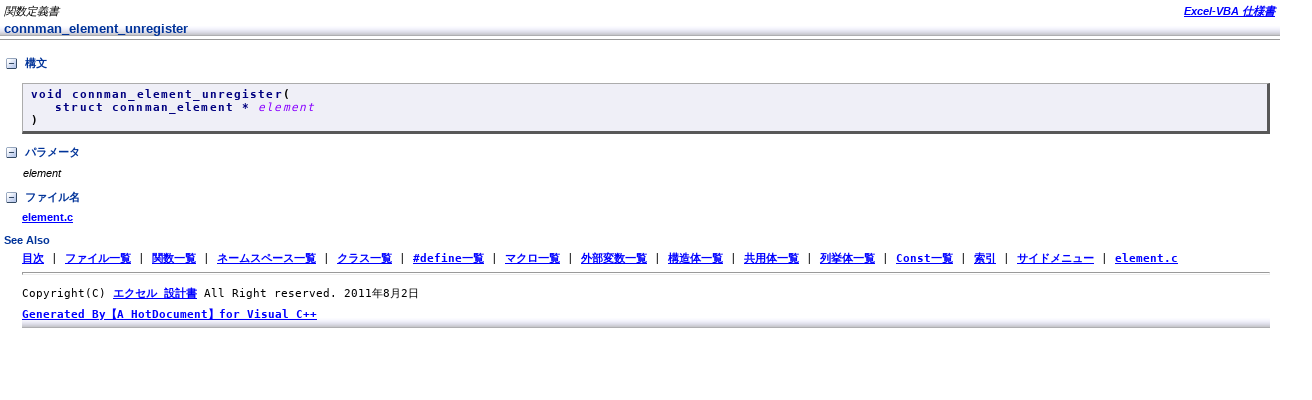

--- FILE ---
content_type: text/html
request_url: http://document-excel.com/gallery/Doc2010/Sample/Excel-VBA_Doc_html/function/Function_492_52.html
body_size: 1580
content:
<HTML DIR="LTR" xmlns:MSHelp="http://msdn.microsoft.com/mshelp">

<!-- 以下は、HEADの内容を記述しています。 -->
<HEAD>
<title>関数定義書 - connman_element_unregister</title>
<meta http-equiv="Content-Type" content="text/html; charset=Shift_JIS">
<meta name="GENERATOR" content="ドキュメント自動生成ツール【A HotDocument】; http://www.hotdocument.net/">
<meta name="description" content="本ドキュメントは、Excel-VBA 仕様書：connman_element_unregisterの関数定義書です。">
<meta name="keywords" content="Excel-VBA 仕様書, connman_element_unregister, 関数定義書, HotDocument, プログラム設計書, ドキュメント">
<LINK REL="stylesheet" HREF="../scripts/HotDocument.css">
<SCRIPT SRC="../scripts/HotDocument.js"></SCRIPT>
</HEAD>

<!-- 以下は、Bodyの内容を記述しています。 -->
<body topmargin="0" id="bodyID" class="dtBODY">

<!-- 以下は、バナーの内容を記述しています。 -->
<div id="nsbanner">
<div id="bannerrow1">
<TABLE CLASS="bannerparthead" CELLSPACING="0">
<TR ID="hdr">
<TD CLASS="runninghead">関数定義書</TD>
<TD CLASS="product"><a href="http://www.hotdocument.net/document/DocExcel2007.html">Excel-VBA 仕様書</a></TD>
</TR>
</TABLE>
</div>
<div id="TitleRow">
<H1 class="dtH1">connman_element_unregister</H1>
</div>
</div>

<DIV id="nstext" valign="bottom">
<div>

<!-- 以下は、構文の内容を記述しています。 -->
<H4 class="dtH4"><div onclick="toggleSection(this.parentNode.parentNode)" onMouseOver="OverChgSrcImg(this.childNodes.item(0), true);" onMouseOut="OverChgSrcImg(this.childNodes.item(0), false);"><IMG SRC="../gif/collapse_all.gif" ALT="構文" BORDER="0" style="margin-right:5px; vertical-align:middle;">構文</div></H4>
<div>
<P class="syntax"><FONT COLOR="NAVY"><B>void connman_element_unregister<FONT COLOR="BLACK">(</FONT><br>　　struct connman_element * <span style="font-weight:normal;"><I><FONT COLOR="#8800ff">element</FONT></I></span> <br><FONT COLOR="BLACK">)</FONT></B></FONT></P>
</div></div>
<div>

<!-- 以下は、パラメータの内容を記述しています。 -->
<H4 class="dtH4"><div onclick="toggleSection(this.parentNode.parentNode)" onMouseOver="OverChgSrcImg(this.childNodes.item(0), true);" onMouseOut="OverChgSrcImg(this.childNodes.item(0), false);"><IMG SRC="../gif/collapse_all.gif" ALT="パラメータ" BORDER="0" style="margin-right:5px; vertical-align:middle;">パラメータ</div></H4>
<div>
<DL>
<DT><I>element</I></DT>
<DD></DD>
</DL>
</div></div>
<div>

<!-- 以下は、ファイル名の内容を記述しています。 -->
<H4 class="dtH4"><div onclick="toggleSection(this.parentNode.parentNode)" onMouseOver="OverChgSrcImg(this.childNodes.item(0), true);" onMouseOut="OverChgSrcImg(this.childNodes.item(0), false);"><IMG SRC="../gif/collapse_all.gif" ALT="ファイル名" BORDER="0" style="margin-right:5px; vertical-align:middle;">ファイル名</div></H4>
<div><a href="../source/Source_492.html">element.c</a></div></div>

<!-- 以下は、参照の内容を記述しています。 -->
<H4 class="dtH4">See Also</H4>
<p><a href="../tables/Contents.html">目次</a> | <a href="../tables/FileTable.html">ファイル一覧</a> | <a href="../tables/FunctionTable.html">関数一覧</a> | <a href="../tables/NameSpaceTable.html">ネームスペース一覧</a> | <a href="../tables/ClassTable.html">クラス一覧</a> | <a href="../tables/ConstTable.html">#define一覧</a> | <a href="../tables/MacroTable.html">マクロ一覧</a> | <a href="../tables/VariableTable.html">外部変数一覧</a> | <a href="../tables/StructTable.html">構造体一覧</a> | <a href="../tables/UnionTable.html">共用体一覧</a> | <a href="../tables/EnumTable.html">列挙体一覧</a> | <a href="../tables/CppConstTable.html">Const一覧</a> | <a href="../tables/AlphaIndex.html">索引</a> | <a href="../sidemenu/SideMenuMain.html">サイドメニュー</a> | <a href="../source/Source_492.html">element.c</a></p>

<!-- 以下は、フッダーの内容を記述しています。 -->
<DIV CLASS="footer"><HR>
<center>
<table border="0" cellpadding="0" cellspacing="0" class="FooterTABLE">
<tr><td width="1832">
<p>Copyright(C) <a href="http://www.hotdocument.net/product/excel.html">エクセル 設計書</a> All Right reserved. 2011年8月2日</p>
<p><a href="http://www.hotdocument.net/">Generated By【A HotDocument】for Visual C++</a> </p>
</td></tr>
</table>
</center>
<p style="margin-top:60em;"></p>
</DIV>

</DIV>
</body>
</HTML>


--- FILE ---
content_type: text/css
request_url: http://document-excel.com/gallery/Doc2010/Sample/Excel-VBA_Doc_html/scripts/HotDocument.css
body_size: 998
content:
/* @(h) HotDocument.css                ver 1.0 ( '06.07.17 山田 太郎 ) */

/* @(s)
 *　各種CSSの定義をする
 */

@import url("Common.css");

div#titlerow /* provides non-scroll topic title area (requires script) */
	{
	background-image: url("../gif/titlerow.gif");  /* HD-1 */
	background-position: bottom;  /* HD-1 */
	background-color: #ffffff;  /* HD-1 */
	background-repeat: repeat-x;  /* HD-1 */

/*	background-color: #99ccff;*/   /* HD-2 */   
/*	background-color: #336666;*/ /* HD-3 */
/*	color:#ffffff;*/ /* HD-3 */
/*	font-size: 160%;*/ /* HD-3 */
	}

.dtH1, .dtH2, .dtH3, .dtH4
	{
	color:#003399; /* HD-1 */
/* HD-2 */
/* HD-3 */
	}
p.syntax
	{
	background: #EFEFF7; /* HD-1 */
/*	background: #cccccc;*//* HD-2 */   
/*	background: #ffffcc;*//* HD-3 */
	}
table.dtTABLE
	{
/* HD-1 */
/*	border-style: solid; */  /* HD-2 */   /* HD-3 */
	}
table.dtTABLE th	
	{ 
	background:	#EFEFF7;  /* HD-1 */
	color:#003399; /* HD-1 */
/*	background: #cccccc;*/ /* HD-2 */
/*	background:	#cccc66;*/  /* HD-3 */
/*	color:#ffffff;*/ /* HD-3 */
	}
table.dtTABLE td	
	{
	background: #ffffff; /* HD-1 *//* HD-2 */
/*	background: #ffffcc;*//* HD-3 */
	}
table.bannerparthead, table.bannertitle /* General values for the Running Head tables */
	{
	background-color: #ffffff; /* HD-1 */
/*	background-color: #99ccff;*/   /* HD-2 */   
/*	background-color: #336666;*/ /* HD-3 */
	}
table.bannerparthead td /* General Values for cells in the top row of running head */
	{
/* HD-1 */
/* HD-2 */
/*	color:#ffffff; */ /* HD-3 */
/*	font-size: 140%; */ /* HD-3 */
	}

div.sapop, div.langMenu /* See Also & Requirements popups */
	{
	background: #EFEFF7; /* HD-1 */
/*	background: #ffffcc;*/   /* HD-2 */   /* HD-3 */
	}

/* -- 以下、HD-1のみ-- */
table.dtTABLE th, table.dtTABLE td
	{ 
	border: solid 2px #FFFFFF; 
	border-collapse: separate;
	}

table.dtTABLE th 
	{
	border-bottom-color: #999999;
	border-bottom-style: solid;
	border-bottom-width: 1;
	background: #a2a2fc;
	padding: 0.2em;
	color: #000066;
	
	background-image: url("../gif/dtTABLETitle.gif");
	background-repeat: repeat-x;
	border-left-color: #a2a2fc;
	border-left-style: solid;
	border-left-width: 1;
	}

table.dtTABLE .FileTable
	{
	background-image: url(../gif/dtTABLEFileTitle.gif);
	}

table.dtTABLE td 
	{
	border-bottom-style: solid;
	border-bottom-color: #C8CDDE;
	border-bottom-width: 1px;
	background: #F7F7FF;
	padding: 0.2em;
	vertical-align: top;
	overflow: hidden;
	}

a 
	{
	color: blue;
	font-weight: bold;
	}

/* -- 以下、全てに共通 -- */
table.dtTABLEScope th
{
	background: #000000;
	color:#ffffff;
	background-repeat: repeat-x;
	vertical-align: middle;
	border-bottom-width: 2px;
}

table.dtTABLE, p.syntax, pre.syntax, .ClassDiagram
{
	border-width: 1px 3px 3px 1px;
	border-style: outset;
	border-color: #acacac;
}


--- FILE ---
content_type: application/javascript
request_url: http://document-excel.com/gallery/Doc2010/Sample/Excel-VBA_Doc_html/scripts/HotDocument.js
body_size: 6176
content:
// @(h) HotDocument.js                ver 1.0 ( '06.07.17 山田 太郎 )

// @(s)
//　各種変数の定義をする
//
var L_SeeAlso_TEXT = "See Also";
var L_Requirements_TEXT = "Requirements";
var L_QuickInfo_TEXT = "QuickInfo";
var L_PopUpBoxStyle_Style = "WIDTH:200PX; PADDING:5px 7px 7px 7px; BACKGROUND-COLOR:#FFFFCC; BORDER:SOLID 1 #999999; VISIBILITY:HIDDEN; POSITION:ABSOLUTE; TOP:0PX; LEFT:0PX; Z-INDEX:2;";
var US_See_Also = "See Also";
var US_Requirements = "Requirements";
var US_QuickInfo = "QuickInfo"
var popOpen, theImg, theDiv, e;
var imgArray = new Array(new Image(), new Image(), new Image(), new Image(), new Image());

var FN_OVER = 'Over_';

//=====================================================
//
// 機能      : 本スクリプトのメイン処理
//
// 返り値    : なし
//
// 機能説明  : 本スクリプトのメイン処理を行なう。
//
// 備考      : ブラウザによって処理を変更している。
//
//=====================================================
var ie4 = false;
var advanced = false;
var curLang = null;
var showAll = true;
var cook = null;
var baseUrl = document.scripts[document.scripts.length - 1].src.replace(/[^\/\\]+.js/, "");
var popupDIV = "<DIV ID='popUpWindow' STYLE='"+L_PopUpBoxStyle_Style+"'>" + "</DIV>";

if (navigator.appName == "Microsoft Internet Explorer") {
	var ver = navigator.appVersion;
	var v = new Number(ver.substring(0,ver.indexOf(".", 0)));
	if (v >= 4) {
		advanced = true;
		ie4 = true;

		// Look for 5.x buried somewhere in the version string.
		var toks = ver.split(/[^0-9.]/);
		if (toks) {
			for (var i = 0; i < toks.length; i++) {
				var tok = toks[i];
				if (tok.indexOf(".", 0) > 0) {
					if (tok >= 5)
						ie4 = false;
				}
			}
		}
	}
}
if (advanced)
	window.onload = bodyOnLoad;
	window.onbeforeprint = set_to_print;
	window.onafterprint = reset_form;

//=====================================================
//
// 機能      : finishOnLoad処理
//
// 返り値    : なし
//
// 機能説明  : finishOnLoad処理を行なう。
//
// 備考      : ブラウザによって処理を変更している。
//
//=====================================================
function finishOnLoad(){
	document.onkeypress = ieKey;
	window.onresize = closeIE4;
	document.body.onclick = bodyOnClick;
	//IF THE USER HAS IE4+ THEY WILL BE ABLE TO VIEW POPUP BOXES
	if (advanced){
		document.body.insertAdjacentHTML('beforeEnd', popupDIV);
	}
return;}

//=====================================================
//
// 機能      : bodyOnClick処理
//
// 返り値    : なし
//
// 機能説明  : bodyOnClick処理を行なう。
//
// 備考      : ブラウザによって処理を変更している。
//
//=====================================================
function bodyOnClick(){
	if (advanced) {
		var elem = window.event.srcElement;
		for (; elem; elem = elem.parentElement) {
			if (elem.id == "reftip")
				return;
		}
		hideTip();
		//-closeMenu();
		hideSeeAlso();
		resizeBan();
	}
}

//=====================================================
//
// 機能      : bodyOnClick処理
//
// 返り値    : なし
//
// 機能説明  : bodyOnClick処理を行なう。
//
// 備考      : ブラウザによって処理を変更している。
//
//=====================================================
function ieKey(){
	if (window.event.keyCode == 27){
		hideTip();
		//-closeMenu();
		hideSeeAlso();
		resizeBan();
		closeIE4();
	}
return;}

//=====================================================
//
// 機能      : bodyOnClick処理
//
// 返り値    : なし
//
// 機能説明  : bodyOnClick処理を行なう。
//
// 備考      : ブラウザによって処理を変更している。
//
//=====================================================
function closeIE4(){
	document.all.popUpWindow.style.visibility = "hidden";
	popOpen = false;
	resizeBan();  //also resize the non-scrolling banner
return;}

//=====================================================
//
// 機能      : bodyOnLoad処理
//
// 返り値    : なし
//
// 機能説明  : bodyOnLoad処理を行なう。
//
// 備考      : ブラウザによって処理を変更している。
//
//=====================================================
function bodyOnLoad(){
	if (advanced) {
		var address = location.href;
		var bookmarkStart = address.indexOf("#")
		// If it has a bookmark, check to see if Language is near A Name
		if (bookmarkStart>-1){
			var bookmark = address.substring(bookmarkStart+1);
			curLang = findLanguage(bookmark);
		}
		else {
			// Check the context window for current language.
			var cLang;
			try{
				for (i=1; i< window.external.ContextAttributes.Count; i++){
					if(window.external.ContextAttributes(i).Name.toUpperCase()=="DEVLANG"){
						var b = window.external.ContextAttributes(i).Values.toArray();
						cLang = b[0].toUpperCase();
					}
				}
			}

			catch(e){}
			if (curLang == null){
				var l = "";
				var multipleLang = false;
				// Check to see what the help filter is set to.
				try {l = window.external.Help.FilterQuery.toUpperCase();}
				catch(e){}

				if (multipleLang==false) curLang = cLang;
			}
		}
		if (curLang != null)
			showAll = false;
		resizeBan();
		initSeeAlso();
	}
finishOnLoad();

}

//=====================================================
//
// 機能      : findLanguage処理
//
// 返り値    : なし
//
// 機能説明  : findLanguage処理を行なう。
//
// 備考      : ブラウザによって処理を変更している。
//
//=====================================================
function findLanguage(bookmark){
// Find span associated with bookmark
	var found = false
	var aColl = document.all.tags("A");
	for (i=0; i<aColl.length; i++){
		if (aColl(i).name.toUpperCase()==bookmark.toUpperCase()){
			var elem = null
			for(t = 1; t<4; t++){
				elem = document.all(aColl(i).sourceIndex + t);
				if (elem.tagName.toUpperCase()=="SPAN")
					found = true;
					break;
			}
			break;
		}
	}
//if found, filter language
	if (found){
		var lang = elem.innerText
		return lang.substring(lang.indexOf("[") + 1, lang.indexOf("]"));
	}
}

//=====================================================
//
// 機能      : getNext処理
//
// 返り値    : なし
//
// 機能説明  : getNext処理を行なう。
//
// 備考      : ブラウザによって処理を変更している。
//
//=====================================================
function getNext(elem){
	for (var i = elem.sourceIndex + 1; i < document.all.length; i++) {
		var next = document.all[i];
		if (!elem.contains(next))
			return next;
	}
	return null;
}

//=====================================================
//
// 機能      : hideTip処理
//
// 返り値    : なし
//
// 機能説明  : hideTip処理を行なう。
//
// 備考      : ブラウザによって処理を変更している。
//
//=====================================================
function hideTip(){
	if (window.linkElement) {
		window.linkElement.style.background = "";
		window.linkElement = null;
	}

	var tip = document.all.reftip;
	if (tip) {
		tip.style.visibility = "hidden";
		tip.innerHTML = "";
	}
}

//=====================================================
//
// 機能      : beginsWith処理
//
// 返り値    : なし
//
// 機能説明  : beginsWith処理を行なう。
//
// 備考      : ブラウザによって処理を変更している。
//
//=====================================================
function beginsWith(s1, s2){
	// Does s1 begin with s2?
	return s1.substring(0, s2.length) == s2;
}

//=====================================================
//
// 機能      : initSeeAlso処理
//
// 返り値    : なし
//
// 機能説明  : initSeeAlso処理を行なう。
//
// 備考      : ブラウザによって処理を変更している。
//
//=====================================================
function initSeeAlso(){
	var hdr = document.all.hdr;
	if (!hdr)
		return;

	var divS = new String;
	var divR = new String;
	var heads = document.all.tags("H4");
	if (heads) {
		for (var i = 0; i < heads.length; i++) {
			var head = heads[i];
			var txt = head.innerText;
			if (beginsWith(txt, L_SeeAlso_TEXT) || beginsWith(txt, US_See_Also)) {
				divS += head.outerHTML;
				var next = getNext(head);
				while (next && !next.tagName.match(/^(H[1-4])|(DIV)$/)) {
					divS += next.outerHTML;
					next = getNext(next);
				}
			}
			else if (beginsWith(txt, L_Requirements_TEXT) || beginsWith(txt, US_Requirements) || beginsWith(txt, L_QuickInfo_TEXT) || beginsWith(txt, US_QuickInfo)) {
				divR += head.outerHTML;
				var next = getNext(head);
				var isValid = true;
				while (isValid){
					if (next && !next.tagName.match(/^(H[1-4])$/)){
						if (next.tagName == "DIV" && next.outerHTML.indexOf("tablediv")==-1)
								isValid = false;
						if (isValid){
							divR += next.outerHTML;
							next = getNext(next);
						}
					}
					else
						isValid = false;
				}
			}
		}
	}

	var pos = getNext(hdr.parentElement);
	if (pos) {
		if (divR != "") {
			divR = '<DIV ID=rpop CLASS=sapop onkeypress=ieKey>' + divR + '</DIV>';
			var td = hdr.insertCell(0);
			if (td) {
				td.className = "button1";
				td.onclick = showRequirements;
				td.onkeyup = ieKey;
				td.onkeypress = showRequirements;
				td.innerHTML = '<IMG id=button1 SRC="' + baseUrl + 'Requirements1a.gif' + '" ALT="' + L_Requirements_TEXT + '" BORDER=0 TABINDEX=0>';
				if (advanced)
					try{nsbanner.insertAdjacentHTML('afterEnd', divR);}
					catch(e){try{scrbanner.insertAdjacentHTML('afterEnd', divR);}catch(e){}}
				else
					document.body.insertAdjacentHTML('beforeEnd', divR);
			}
		}
		if (divS != "") {
			divS = '<DIV ID=sapop CLASS=sapop onkeypress=ieKey>' + divS + '</DIV>';
			var td = hdr.insertCell(0);
			if (td) {
				td.className = "button1";
				td.onclick = showSeeAlso;
				td.onkeyup = ieKey;
				td.onkeypress = showSeeAlso;
				td.innerHTML = '<IMG id=button1 SRC="' + '../gif/' + 'SeeAlso1a.gif' + '" ALT="' + L_SeeAlso_TEXT + '" BORDER=0 TABINDEX=0>';
				if (advanced)
					try{nsbanner.insertAdjacentHTML('afterEnd', divS);}
					catch(e){try{scrbanner.insertAdjacentHTML('afterEnd', divS);}catch(e){}}
				else
					document.body.insertAdjacentHTML('beforeEnd', divS);
			}
		}
	}
}

//=====================================================
//
// 機能      : resetButtons処理
//
// 返り値    : なし
//
// 機能説明  : resetButtons処理を行なう。
//
// 備考      : ブラウザによって処理を変更している。
//
//=====================================================
function resetButtons(){
	//unclick buttons...
	var btns = document.all.button1;
	if (btns) {
		if (btns.src!=null) btns.src=btns.src.replace("c.gif", "a.gif"); //if there is only one button.
		for (var i = 0; i < btns.length; i++){
			btns[i].src = btns[i].src.replace("c.gif", "a.gif");
		}
	}
}

//=====================================================
//
// 機能      : showSeeAlso処理
//
// 返り値    : なし
//
// 機能説明  : showSeeAlso処理を行なう。
//
// 備考      : ブラウザによって処理を変更している。
//
//=====================================================
function showSeeAlso(){
	bodyOnClick();
	var btn = window.event.srcElement
	if (btn.id=="button1"){
	btn.src = btn.src.replace("a.gif", "c.gif");}

	window.event.returnValue = false;
	window.event.cancelBubble = true;

	var div = document.all.sapop;
	var lnk = window.event.srcElement;

	if (div && lnk) {
		div.style.pixelTop = lnk.offsetTop + lnk.offsetHeight;
		div.style.visibility = "visible";
	}
}

//=====================================================
//
// 機能      : showRequirements処理
//
// 返り値    : なし
//
// 機能説明  : showRequirements処理を行なう。
//
// 備考      : ブラウザによって処理を変更している。
//
//=====================================================
function showRequirements(){
	bodyOnClick();
	var btn = window.event.srcElement
	if (btn.id=="button1"){
	btn.src = btn.src.replace("a.gif", "c.gif");}

	window.event.returnValue = false;
	window.event.cancelBubble = true;

	var div = document.all.rpop;
	var lnk = window.event.srcElement;

	if (div && lnk) {
		div.style.pixelTop = lnk.offsetTop + lnk.offsetHeight;
		div.style.visibility = "visible";
	}
}

//=====================================================
//
// 機能      : hideSeeAlso処理
//
// 返り値    : なし
//
// 機能説明  : hideSeeAlso処理を行なう。
//
// 備考      : ブラウザによって処理を変更している。
//
//=====================================================
function hideSeeAlso(){
	var div = document.all.sapop;
	if (div)
		div.style.visibility = "hidden";

	var div = document.all.rpop;
	if (div)
		div.style.visibility = "hidden";
}

//=====================================================
//
// 機能      : resizeBan処理
//
// 返り値    : なし
//
// 機能説明  : resizeBan処理を行なう。
//
// 備考      : ブラウザによって処理を変更している。
//
//=====================================================
function resizeBan(){
//resizes nonscrolling banner
	if (document.body.clientWidth==0) return;
	var oBanner= document.all.item("nsbanner");
	var oText= document.all.item("nstext");
	if (oText == null) return;
	var oBannerrow1 = document.all.item("bannerrow1");
	var oTitleRow = document.all.item("titlerow");
	if (oBannerrow1 != null){
		var iScrollWidth = bodyID.scrollWidth;
		oBannerrow1.style.marginRight = 0 - iScrollWidth;
	}
	if (oTitleRow != null){
		oTitleRow.style.padding = "0px 10px 0px 22px; ";
	}
	if (oBanner != null){
//Uncomment the following 4 lines for slingshot
//		if (document.all.tags('iframe') !=null){
//		document.body.scroll = "yes"
//		return; 
//	}
		document.body.scroll = "no"
		oText.style.overflow= "auto";
 		oBanner.style.width= document.body.offsetWidth-2;
		oText.style.paddingRight = "20px"; // Width issue code
		oText.style.width= document.body.offsetWidth-4;
		oText.style.top=0;  
		if (document.body.offsetHeight > oBanner.offsetHeight)
    			oText.style.height= document.body.offsetHeight - (oBanner.offsetHeight+4) 
		else oText.style.height=0
	}	
	try{nstext.setActive();} //allows scrolling from keyboard as soon as page is loaded. Only works in IE 5.5 and above.
	catch(e){}
	resetButtons();
} 

//=====================================================
//
// 機能      : set_to_print処理
//
// 返り値    : なし
//
// 機能説明  : set_to_print処理を行なう。
//
// 備考      : ブラウザによって処理を変更している。
//
//=====================================================
function set_to_print(){
//breaks out of divs to print

	var i;

	if (window.text)document.all.text.style.height = "auto";
			
	for (i=0; i < document.all.length; i++){
		if (document.all[i].tagName == "BODY") {
			document.all[i].scroll = "yes";
			}
		if (document.all[i].id == "nsbanner") {
			document.all[i].style.margin = "0px 0px 0px 0px";
			}
		if (document.all[i].id == "nstext") {
			document.all[i].style.overflow = "visible";
			document.all[i].style.top = "5px";
			document.all[i].style.width = "100%";
			document.all[i].style.padding = "0px 10px 0px 30px";
			}
		if (document.all[i].tagName == "A") {
			document.all[i].outerHTML = "<A HREF=''>" + document.all[i].innerHTML + "</a>";
			}
		}
}

//=====================================================
//
// 機能      : reset_form処理
//
// 返り値    : なし
//
// 機能説明  : reset_form処理を行なう。
//
// 備考      : ブラウザによって処理を変更している。
//
//=====================================================
function reset_form(){
//returns to the div nonscrolling region after print

	 document.location.reload();
}

	function toggleSection(sectionElement) {
		var image = sectionElement.getElementsByTagName('IMG')[0];
		var content = sectionElement.getElementsByTagName('div')[1];

		if (content.style['display'] == 'none') {
			content.style['display'] = 'block';
			image.src = '../gif/collapse_all.gif';
		} else {
			content.style['display'] = 'none';
			image.src= '../gif/expand_all.gif';
		}

	}

//=====================================================
//
// 機能      : カテゴリ単位のメンバーを折りたたむ処理
//
// 機能説明  : カテゴリ単位のメンバーを折りたたむ処理を行なう。
//
//=====================================================
function ClassToggleSection(sectionElement)
{
  var bIsExpand;
  var image = sectionElement.getElementsByTagName('IMG')[0];
  var content = sectionElement.nextSibling;

  // Netscapeの場合は、#textになるのでその場合は次の項目に移動する
  if (content.nodeName == "#text")
    content = content.nextSibling;

  // 画像を変更して、折りたたむ
  bIsExpand = (content.style['display'] == 'none');
  ClassImageSrc(image, bIsExpand, 'collapse_all.gif', 'expand_all.gif');
  ClassDisplayNone(content, bIsExpand);
}

//=====================================================
//
// 機能      : 全カテゴリのメンバーを折りたたむ処理
//
// 機能説明  : 全カテゴリのメンバーを折りたたむ処理を行なう。
//
//=====================================================
function ClassAllToggleSection(sectionElement)
{
  var i;
  var Offset;
  var content;
  var bIsExpand;
  var image = sectionElement.getElementsByTagName('IMG')[0];

  // 画像を変更する
  bIsExpand = (image.src.indexOf('collapse_large.gif') == -1);
  ClassImageSrc(image, bIsExpand, 'collapse_large.gif', 'expand_large.gif');

  // Netscapeの場合は、１つ多くなるのでその分を考慮する
  Offset = ((navigator.appName == "Netscape") ? 1 : 0);

  // 全てのTRタグを、折りたたむ
  for (i = 1; i < sectionElement.parentNode.childNodes.length - 1 - Offset; i++)
  {
    content = sectionElement.parentNode.childNodes[i];

    if (content.nodeName == "TR")
      ClassDisplayNone(content, bIsExpand);
  }
}

//=====================================================
//
// 機能      : タグの折りたたみ処理
//
// 機能説明  : タグの折りたたみ処理を行なう。
//
//=====================================================
function ClassDisplayNone(content, bIsExpand)
{
  content.style['display'] = (bIsExpand ? '' : 'none');
}

//=====================================================
//
// 機能      : 画像を変更処理
//
// 機能説明  : 画像を変更処理を行なう。
//
//=====================================================
function ClassImageSrc(image, bIsExpand, collapse, expand)
{
  image.src = '../gif/' + (bIsExpand ? collapse : expand);
}

//=====================================================
//
// 機能      : 全画像画像の変更処理
//
// 機能説明  : 全画像画像の変更をする。
//
//=====================================================
function OverChgImgExtend(sectionElement)
{
  var i;
  var TagArray = ['th', 'td'];

  // 自分以下の、全画像を変更する
  for (i = 0; i < 2; i++)
    OverChgImgSub(sectionElement, TagArray[i]);
}

//=====================================================
//
// 機能      : 矢印(Base)画像の変更処理
//
// 機能説明  : 矢印(Base)と対象クラスの全画像の変更をする。
//
//=====================================================
function OverChgImgArrowBase(sectionElement)
{
  OverChgBgImg(sectionElement);
  OverChgImgExtend(sectionElement.parentNode.parentNode.parentNode.parentNode.getElementsByTagName('table')[0]);
}

//=====================================================
//
// 機能      : 矢印(Extend)画像の変更処理
//
// 機能説明  : 矢印(Extend)と対象クラスの全画像の変更をする。
//
//=====================================================
function OverChgImgArrowExtend(sectionElement)
{
  var i;
  var j;
  var element;
  var ImageName;

  // 矢印のタグ(td)を変更する
  element = sectionElement.parentNode.parentNode.getElementsByTagName('td');
  for (i = 0; i < element.length; i++)
  {
    ImageName = element[i].style.backgroundImage;
    for (j = 1; j < 5; j++)
    {
      if (ImageName.indexOf('Class_Arrow' + j) != -1)
        OverChgBgImg(element[i]);
    }
  }

  // 矢印の右側にあるExtendを変更する
  OverChgImgExtend(sectionElement.parentNode.getElementsByTagName('table')[0]);
}

//=====================================================
//
// 機能      : 自分とカテゴリ/メンバの画像の変更処理
//
// 機能説明  : 自分とカテゴリ/メンバの画像の変更をする。
//
//=====================================================
function OverChgImg(sectionElement, Category)
{
  var TAG_TD = 'td';

  // 自分を画像を変更する
  OverChgImgSub(sectionElement, TAG_TD);

  // Categoryに、カテゴリの場合は""、メンバの場合はカテゴリ名がセットされているので、それぞれの画像を変更する
  if (Category == "")
    OverChgImgSub(((navigator.appName == "Netscape") ? sectionElement.nextSibling.nextSibling : sectionElement.nextSibling), TAG_TD);
  else
    OverChgImgSub(document.getElementById(Category), TAG_TD);
}

//=====================================================
//
// 機能      : 指定されたClassタグの画像の変更処理
//
// 機能説明  : 指定されたClassタグの画像の変更をする。
//
//=====================================================
function OverChgImgSub(sectionElement, TagName)
{
  var i;
  var element;

  // 指定されたタグ(td)分、下記の処理をする
  for (i = 0; i < sectionElement.getElementsByTagName(TagName).length; i++)
  {
    element = sectionElement.getElementsByTagName(TagName)[i];
    OverChgBgImg(element);
  }
}

//=====================================================
//
// 機能      : Scopeタグの画像の変更処理
//
// 機能説明  : Scopeタグの画像の変更をする。
//
//=====================================================
function OverChgScope(element)
{
  OverChgBgImg(element);
}

//=====================================================
//
// 機能      : 背景画像の変更処理
//
// 機能説明  : 背景画像の変更をする。
//
//=====================================================
function OverChgBgImg(element)
{
  var ImageName;

  ImageName = element.style.backgroundImage;
  element.style.backgroundImage = GetNewImageName(ImageName);
}

//=====================================================
//
// 機能      : 画像の変更処理
//
// 機能説明  : 画像の変更をする。
//
//=====================================================
function OverChgSrcImg(element, bIsExpand)
{
  var ImageName;

  ImageName = element.src;

  // 既にOver_が付いている場合などは、何もしない
  if (ImageName.indexOf(FN_OVER) != -1 && bIsExpand)
    return;
  if (ImageName.indexOf(FN_OVER) == -1 && !bIsExpand)
    return;

  element.src = GetNewImageName(ImageName);
}

//=====================================================
//
// 機能      : Over_の追加/削除処理
//
// 機能説明  : ファイル名のOver_を、追加/削除する。
//
//=====================================================
function GetNewImageName(ImageName)
{
  var FN_DIR = '/';
  var C_NULL = '';
  var DirName;
  var FileName;
  var NewImageName;

  DirName  = ImageName.substring(0, ImageName.lastIndexOf(FN_DIR, ImageName.length));
  FileName = ImageName.substring(ImageName.lastIndexOf(FN_DIR, ImageName.length) + 1, ImageName.length);

  // Over_の有無で、もう一方の画像に差し替える
  if (FileName.indexOf(FN_OVER) == -1)
    NewImageName = FN_OVER + FileName;
  else
    NewImageName = FileName.replace(FN_OVER, C_NULL);

  return DirName + FN_DIR + NewImageName;
}

//=====================================================
//
// 機能      : 必要な画像ファイルを事前に読み込み(Class)
//
// 機能説明  : Classに必要な画像ファイルを事前に読み込む。
//
//=====================================================
function PreloadImagesClass()
{
MM_preloadImages(
'../classimage/Over_Class_MethodR.gif',
'../classimage/Over_Class_MethodL.gif',
'../classimage/Over_Class_MethodC.gif',
'../classimage/Over_Class_MemberC.gif',
'../classimage/Over_Class_MemberL.gif',
'../classimage/Over_Class_MemberR.gif',
'../classimage/Over_Class_ExtendL.gif',
'../classimage/Over_Class_ExtendR.gif',
'../classimage/Over_Class_ExtendC.gif',
'../classimage/Over_Class_FieldL.gif',
'../classimage/Over_Class_FieldC.gif',
'../classimage/Over_Class_FieldR.gif',
'../classimage/Over_Class_TopL.gif',
'../classimage/Over_Class_TopC.gif',
'../classimage/Over_Class_TopR.gif',
'../classimage/Over_Class_BottomL.gif',
'../classimage/Over_Class_BottomC.gif',
'../classimage/Over_Class_BottomR.gif',
'../classimage/Over_Class_ConstantL.gif',
'../classimage/Over_Class_ConstantC.gif',
'../classimage/Over_Class_ConstantR.gif',
'../classimage/Over_Class_StructureL.gif',
'../classimage/Over_Class_StructureC.gif',
'../classimage/Over_Class_StructureR.gif',
'../classimage/Over_Class_EnumL.gif',
'../classimage/Over_Class_EnumC.gif',
'../classimage/Over_Class_EnumR.gif',
'../classimage/Over_Class_InterfaceL.gif',
'../classimage/Over_Class_InterfaceC.gif',
'../classimage/Over_Class_InterfaceR.gif',
'../classimage/Over_Class_DelegateL.gif',
'../classimage/Over_Class_DelegateC.gif',
'../classimage/Over_Class_DelegateR.gif',
'../classimage/Over_Class_EventL.gif',
'../classimage/Over_Class_EventC.gif',
'../classimage/Over_Class_EventR.gif',
'../classimage/Over_Class_PropertyL.gif',
'../classimage/Over_Class_PropertyC.gif',
'../classimage/Over_Class_PropertyR.gif',
'../classimage/Over_Class_BaseL.gif',
'../classimage/Over_Class_BaseC.gif',
'../classimage/Over_Class_BaseR.gif',
'../classimage/Over_Class_Arrow0.gif',
'../classimage/Over_Class_Arrow2.gif',
'../classimage/Over_Class_Arrow3.gif',
'../classimage/Over_Class_Arrow4.gif',
'../classimage/Over_Class_Arrow1.gif',
'../classimage/Over_Explain_CategoryVB.gif',
'../classimage/Over_Explain_CategoryCpp.gif'
);
}

//=====================================================
//
// 機能      : 必要な画像ファイルを事前に読み込み(Class以外)
//
// 機能説明  : Class以外に必要な画像ファイルを事前に読み込む。
//
//=====================================================
function PreloadImagesEtc()
{
MM_preloadImages(
'../gif/Over_collapse_all.gif',
'../gif/Over_expand_all.gif',
'../gif/Over_Scope_Title.gif'
);
}

//=====================================================
//
// 機能      : 画像ファイルを事前に読み込み
//
// 機能説明  : 指定された画像ファイルを事前に読み込む。
//
//=====================================================
function MM_preloadImages() { //v3.0
  var d=document; if(d.images){ if(!d.MM_p) d.MM_p=new Array();
    var i,j=d.MM_p.length,a=MM_preloadImages.arguments; for(i=0; i<a.length; i++)
    if (a[i].indexOf("#")!=0){ d.MM_p[j]=new Image; d.MM_p[j++].src=a[i];}}
}

//=====================================================
//
// 機能      : TopPageImage処理
//
// 返り値    : なし
//
// 機能説明  : 乱数を使って、目次の画像を出力する。
//
//=====================================================
function ContentsImage()
{
	nGif = 40;
	nView = 5;
	w = 160;
	h = 90;
        str = '[0],';

	document.write('<div style="width:' + (nView * w + 10) + 'px">');
        for (i = 0, n = 0; i < nView; i++) {
            re = new RegExp('['+n+']', "i");
            for (j = 0; str.search(re) != -1; j++) {
                n = Math.floor(Math.random() * (nGif + 1));
                re = new RegExp(n, "i");
		if (j > 128) break;
            }
            str += '[' + n + '],'
            document.write('<img src="../contentsimage/'+ n + '.gif" width="'+w+'" height="'+h+'"/>');
        }
        document.write('</div>');
        document.close()
}
